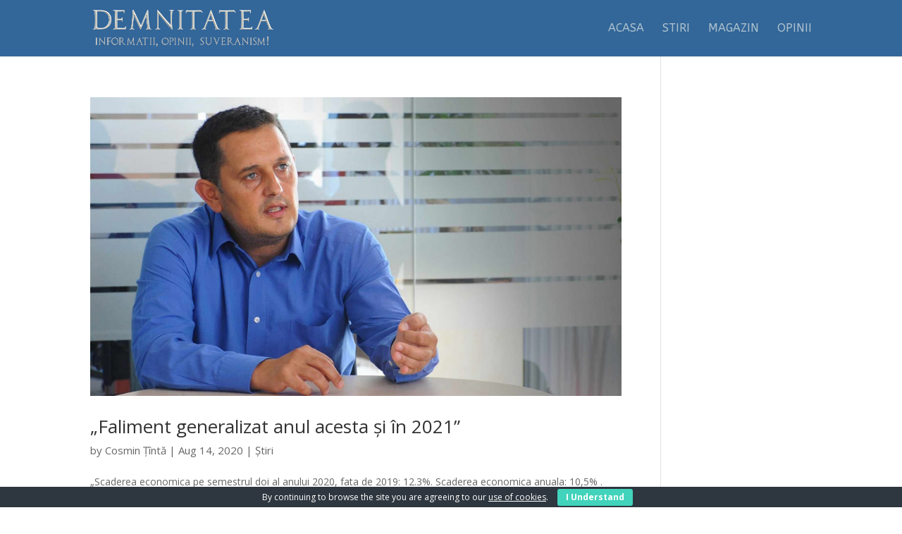

--- FILE ---
content_type: text/html; charset=utf-8
request_url: https://www.google.com/recaptcha/api2/aframe
body_size: 267
content:
<!DOCTYPE HTML><html><head><meta http-equiv="content-type" content="text/html; charset=UTF-8"></head><body><script nonce="szqJ-JvQpl6w9kFcADtVPg">/** Anti-fraud and anti-abuse applications only. See google.com/recaptcha */ try{var clients={'sodar':'https://pagead2.googlesyndication.com/pagead/sodar?'};window.addEventListener("message",function(a){try{if(a.source===window.parent){var b=JSON.parse(a.data);var c=clients[b['id']];if(c){var d=document.createElement('img');d.src=c+b['params']+'&rc='+(localStorage.getItem("rc::a")?sessionStorage.getItem("rc::b"):"");window.document.body.appendChild(d);sessionStorage.setItem("rc::e",parseInt(sessionStorage.getItem("rc::e")||0)+1);localStorage.setItem("rc::h",'1769656272517');}}}catch(b){}});window.parent.postMessage("_grecaptcha_ready", "*");}catch(b){}</script></body></html>